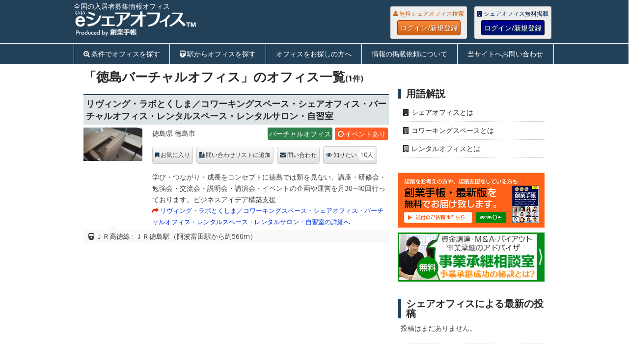

--- FILE ---
content_type: text/html; charset=UTF-8
request_url: https://eshareoffice.jp/tag/%E5%BE%B3%E5%B3%B6%E3%83%90%E3%83%BC%E3%83%81%E3%83%A3%E3%83%AB%E3%82%AA%E3%83%95%E3%82%A3%E3%82%B9
body_size: 10101
content:

<!DOCTYPE html>
<html class="no-js" lang="ja">
<head>
	<meta charset="UTF-8">
	<meta name="referrer" content="unsafe-url">
	<!-- Always force latest IE rendering engine (even in intranet) & Chrome Frame -->
	<!--[if IE ]>
	<meta http-equiv="X-UA-Compatible" content="IE=edge,chrome=1">
	<![endif]-->
	<title>全国の入居者募集情報 | オフィス | 【eシェアオフィス】</title>
	<meta name="description" content="日本全国のシェアオフィス、コワーキングの入居者募集情報">
	<!--iOS/android/handheld specific -->
<link rel="apple-touch-icon" href="https://eshareoffice.jp/wp-content/themes/eshareoffice/apple-touch-icon.png" />
<meta name="viewport" content="width=device-width, initial-scale=1, maximum-scale=1">
<meta name="apple-mobile-web-app-capable" content="yes">
<meta name="apple-mobile-web-app-status-bar-style" content="black">
		<meta name="robots" content="noindex,follow" />
		<link rel="apple-touch-icon-precomposed" href="http://eshareoffice.jp/apple-touch-icon-precomposed.png" />
	<link rel="pingback" href="https://eshareoffice.jp/xmlrpc.php" />
<meta property="og:type" content="company">
<meta property="og:image" content="https://eshareoffice.jp/wp-content/themes/eshareoffice/images/eshareoffice_ogp_image_600_315.png">

	<link rel="stylesheet" type="text/css" href="//common.bizceed.jp/css/style-e-series.css">
	<link href="//common.bizceed.jp/css/foundation.css?date=20160707" rel="stylesheet">
	<link href="//common.bizceed.jp/css/layout.css?date=20160707" rel="stylesheet">
	<link href="//common.bizceed.jp/css/object/component.css?date=20160412" rel="stylesheet">
	<link href="https://eshareoffice.jp/wp-content/themes/eshareoffice/css/lightbox.css" rel="stylesheet" />
	<!-- ドロップダウン用 -->
	<link href="//common.bizceed.jp/css/megamenu.css" rel="stylesheet">
	<script type="text/javascript">var bizceed_common_url = "//common.bizceed.jp";</script><link rel='dns-prefetch' href='//fonts.googleapis.com' />
<link rel='dns-prefetch' href='//s.w.org' />
<link rel="alternate" type="application/rss+xml" title="eシェアオフィス &raquo; フィード" href="https://eshareoffice.jp/feed" />
<link rel="alternate" type="application/rss+xml" title="eシェアオフィス &raquo; コメントフィード" href="https://eshareoffice.jp/comments/feed" />
<link rel="alternate" type="application/rss+xml" title="eシェアオフィス &raquo; 徳島バーチャルオフィス タグのフィード" href="https://eshareoffice.jp/tag/%e5%be%b3%e5%b3%b6%e3%83%90%e3%83%bc%e3%83%81%e3%83%a3%e3%83%ab%e3%82%aa%e3%83%95%e3%82%a3%e3%82%b9/feed" />
		<script type="text/javascript">
			window._wpemojiSettings = {"baseUrl":"https:\/\/s.w.org\/images\/core\/emoji\/11\/72x72\/","ext":".png","svgUrl":"https:\/\/s.w.org\/images\/core\/emoji\/11\/svg\/","svgExt":".svg","source":{"concatemoji":"https:\/\/eshareoffice.jp\/wp-includes\/js\/wp-emoji-release.min.js?ver=4.9.8"}};
			!function(a,b,c){function d(a,b){var c=String.fromCharCode;l.clearRect(0,0,k.width,k.height),l.fillText(c.apply(this,a),0,0);var d=k.toDataURL();l.clearRect(0,0,k.width,k.height),l.fillText(c.apply(this,b),0,0);var e=k.toDataURL();return d===e}function e(a){var b;if(!l||!l.fillText)return!1;switch(l.textBaseline="top",l.font="600 32px Arial",a){case"flag":return!(b=d([55356,56826,55356,56819],[55356,56826,8203,55356,56819]))&&(b=d([55356,57332,56128,56423,56128,56418,56128,56421,56128,56430,56128,56423,56128,56447],[55356,57332,8203,56128,56423,8203,56128,56418,8203,56128,56421,8203,56128,56430,8203,56128,56423,8203,56128,56447]),!b);case"emoji":return b=d([55358,56760,9792,65039],[55358,56760,8203,9792,65039]),!b}return!1}function f(a){var c=b.createElement("script");c.src=a,c.defer=c.type="text/javascript",b.getElementsByTagName("head")[0].appendChild(c)}var g,h,i,j,k=b.createElement("canvas"),l=k.getContext&&k.getContext("2d");for(j=Array("flag","emoji"),c.supports={everything:!0,everythingExceptFlag:!0},i=0;i<j.length;i++)c.supports[j[i]]=e(j[i]),c.supports.everything=c.supports.everything&&c.supports[j[i]],"flag"!==j[i]&&(c.supports.everythingExceptFlag=c.supports.everythingExceptFlag&&c.supports[j[i]]);c.supports.everythingExceptFlag=c.supports.everythingExceptFlag&&!c.supports.flag,c.DOMReady=!1,c.readyCallback=function(){c.DOMReady=!0},c.supports.everything||(h=function(){c.readyCallback()},b.addEventListener?(b.addEventListener("DOMContentLoaded",h,!1),a.addEventListener("load",h,!1)):(a.attachEvent("onload",h),b.attachEvent("onreadystatechange",function(){"complete"===b.readyState&&c.readyCallback()})),g=c.source||{},g.concatemoji?f(g.concatemoji):g.wpemoji&&g.twemoji&&(f(g.twemoji),f(g.wpemoji)))}(window,document,window._wpemojiSettings);
		</script>
		<style type="text/css">
img.wp-smiley,
img.emoji {
	display: inline !important;
	border: none !important;
	box-shadow: none !important;
	height: 1em !important;
	width: 1em !important;
	margin: 0 .07em !important;
	vertical-align: -0.1em !important;
	background: none !important;
	padding: 0 !important;
}
</style>
<link rel='stylesheet' id='stylesheet-css'  href='https://eshareoffice.jp/wp-content/themes/eshareoffice/style.css?date=20170125&#038;ver=4.9.8' type='text/css' media='all' />
<style id='stylesheet-inline-css' type='text/css'>

		body {background-color:#ffffff; }
		body {background-image: url();}
		input#author:focus, input#email:focus, input#url:focus, #commentform textarea:focus { border-color:#0537e3;}
		a:hover, .menu .current-menu-item > a, .menu .current-menu-item, .current-menu-ancestor > a.sf-with-ul, .current-menu-ancestor, footer .textwidget a, .single_post a, #commentform a, .copyrights a:hover, a, footer .widget li a:hover, .menu > li:hover > a, .single_post .post-info a, .post-info a, .readMore a, .reply a, .fn a, .carousel a:hover, .single_post .related-posts a:hover, .sidebar.c-4-12 .textwidget a, footer .textwidget a, .sidebar.c-4-12 a:hover { color:#0537e3; }
		.nav-previous a, .nav-next a, .header-button, .sub-menu, #commentform input#submit, .tagcloud a, #tabber ul.tabs li a.selected, .featured-cat, .mts-subscribe input[type='submit'], .pagination a { background-color:#0537e3; color: #fff; }
		
		
			
</style>
<link rel='stylesheet' id='GoogleFonts-css'  href='//fonts.googleapis.com/css?family=Droid+Sans%3Aregular%2Cbold&#038;v1&#038;ver=4.9.8' type='text/css' media='all' />
<link rel='stylesheet' id='GoogleFonts2-css'  href='//fonts.googleapis.com/css?family=Open+Sans%3Aregular%2Cbold&#038;v1&#038;ver=4.9.8' type='text/css' media='all' />
<link rel='stylesheet' id='responsive-css'  href='https://eshareoffice.jp/wp-content/themes/eshareoffice/css/responsive.css?ver=4.9.8' type='text/css' media='all' />
<script type='text/javascript' src='https://eshareoffice.jp/wp-includes/js/jquery/jquery.js?ver=1.12.4'></script>
<script type='text/javascript' src='https://eshareoffice.jp/wp-includes/js/jquery/jquery-migrate.min.js?ver=1.4.1'></script>
<script type='text/javascript' src='https://eshareoffice.jp/wp-content/plugins/wp-bizceed-admin-plugin//js/init_js.php?md&#038;ver=4.9.8'></script>
<script type='text/javascript' src='https://eshareoffice.jp/wp-content/themes/eshareoffice/js/modernizr.min.js?ver=4.9.8'></script>
<script type='text/javascript' src='https://eshareoffice.jp/wp-content/themes/eshareoffice/js/customscript.js?ver=4.9.8'></script>
<link rel='https://api.w.org/' href='https://eshareoffice.jp/wp-json/' />
<link rel="EditURI" type="application/rsd+xml" title="RSD" href="https://eshareoffice.jp/xmlrpc.php?rsd" />
<link rel="wlwmanifest" type="application/wlwmanifest+xml" href="https://eshareoffice.jp/wp-includes/wlwmanifest.xml" /> 
<meta name="generator" content="WordPress 4.9.8" />
<script type="text/javascript">
	window._se_plugin_version = '8.1.6';
</script>
	<link href="//common.bizceed.jp/css/object/utility.css?date=20160412" rel="stylesheet">
	<link href="//common.bizceed.jp/css/hover.css?date=20171112" rel="stylesheet">
	<link href="//common.bizceed.jp/css/responsive_share.css?date=20160412" rel="stylesheet">
	<script src="https://eshareoffice.jp/wp-content/themes/eshareoffice/js/lightbox.min.js"></script>
	<script src="https://eshareoffice.jp/wp-content/themes/eshareoffice/js/jquery.imagefit.min.js"></script>
	<!-- ドロップダウン用 -->
	<script src="//common.bizceed.jp/js/megamenu.js"></script>

	<script src="//common.bizceed.jp/js/isPc.js"></script>
	<script>var isPc = isPc();</script>

	<script>
  (function(i,s,o,g,r,a,m){i['GoogleAnalyticsObject']=r;i[r]=i[r]||function(){
  (i[r].q=i[r].q||[]).push(arguments)},i[r].l=1*new Date();a=s.createElement(o),
  m=s.getElementsByTagName(o)[0];a.async=1;a.src=g;m.parentNode.insertBefore(a,m)
  })(window,document,'script','//www.google-analytics.com/analytics.js','ga');

  ga('create', 'UA-49871471-4', 'eshareoffice.jp');
  ga('require', 'displayfeatures');
  ga('send', 'pageview');

	ga('create', 'UA-49871471-19', {'name': 'techoSeries'},'auto', {'allowLinker': true});
	ga('techoSeries.require', 'displayfeatures');
	ga('techoSeries.require', 'linker');
	ga('techoSeries.linker:autoLink', [
		'bizceed.jp',
		'sogyotecho.jp',
		'insyokuten.biz',
		'soumutecho.jp',
		'ezeirisi.jp',
		'esharoushi.com',
		'hokenkento.com',
		'egyoseishoshi.jp',
		'hpfreenavi.com',
		'stresscheckguide.jp',
		'user.bizceed.jp',
		'cloud.sogyotecho.jp'
	]);
	ga('techoSeries.send', 'pageview');
</script>
<script src="//common.bizceed.jp/js/gaEventWithCallBack.js?date=20161208"></script>

<!-- Global site tag (gtag.js) - Google Analytics -->
<script async src="https://www.googletagmanager.com/gtag/js?id=G-XKFZ3234FY"></script>
<script>
  window.dataLayer = window.dataLayer || [];
  function gtag(){dataLayer.push(arguments);}
  gtag('js', new Date());

  gtag('config', 'G-XKFZ3234FY');
	gtag('config', 'G-0WR0PFB0RW');
</script>

<!-- FontAwesomeの読み込み -->
<link href="https://eshareoffice.jp/wp-content/themes/eshareoffice/font-awesome-4.3.0/css/font-awesome.css" rel="stylesheet">

<!-- 右サイドトップスクエアバナーここから -->
<script type='text/javascript'>
  var googletag = googletag || {};
  googletag.cmd = googletag.cmd || [];
  (function() {
    var gads = document.createElement('script');
    gads.async = true;
    gads.type = 'text/javascript';
    var useSSL = 'https:' == document.location.protocol;
    gads.src = (useSSL ? 'https:' : 'http:') +
      '//www.googletagservices.com/tag/js/gpt.js';
    var node = document.getElementsByTagName('script')[0];
    node.parentNode.insertBefore(gads, node);
  })();
</script>

<script type='text/javascript'>
  googletag.cmd.push(function() {
    googletag.defineSlot('/268511156/eshareoffice_side_top_rectangle300x250', [300, 250], 'div-gpt-ad-1438926343137-0').addService(googletag.pubads());
    googletag.pubads().enableSingleRequest();
    googletag.pubads().collapseEmptyDivs();
    googletag.enableServices();
  });
</script>
<!-- 右サイドトップスクエアバナーここまで -->

<!-- 記事最下部左スクエアバナーここから -->
<script type='text/javascript'>
  googletag.cmd.push(function() {
    googletag.defineSlot('/268511156/eshareoffice_bottom_left_rectangle300x250', [300, 250], 'div-gpt-ad-1443609225712-0').addService(googletag.pubads());
    googletag.pubads().enableSingleRequest();
    googletag.pubads().collapseEmptyDivs();
    googletag.enableServices();
  });
</script>
<!-- 記事最下部左スクエアバナーここまで -->

<!-- 右サイドスモールレクタングル1ここから -->
<script type='text/javascript'>
  googletag.cmd.push(function() {
    googletag.defineSlot('/268511156/eshareoffice_side_small_rectangle1_300x100', [300, 100], 'div-gpt-ad-1447041713182-0').addService(googletag.pubads());
    googletag.pubads().enableSingleRequest();
    googletag.pubads().collapseEmptyDivs();
    googletag.enableServices();
  });
</script>
<!-- 右サイドスモールレクタングル1ここまで -->

<!-- 右サイドスモールレクタングル2ここから -->
<script type='text/javascript'>
  googletag.cmd.push(function() {
    googletag.defineSlot('/268511156/eshareoffice_side_small_rectangle2_300x100', [300, 100], 'div-gpt-ad-1449483696166-0').addService(googletag.pubads());
    googletag.pubads().enableSingleRequest();
    googletag.pubads().collapseEmptyDivs();
    googletag.enableServices();
  });
</script>
<!-- 右サイドスモールレクタングル2ここまで -->

<!-- 右サイドスモールレクタングル3ここから -->
<script type='text/javascript'>
  googletag.cmd.push(function() {
    googletag.defineSlot('/268511156/eshareoffice_side_small_rectangle3_300x100', [300, 100], 'div-gpt-ad-1469093710592-0').addService(googletag.pubads());
    googletag.pubads().enableSingleRequest();
    googletag.pubads().collapseEmptyDivs();
    googletag.enableServices();
  });
</script>
<!-- 右サイドスモールレクタングル3ここまで -->

<!-- 右サイドスモールレクタングル4ここから -->
<script>
  googletag.cmd.push(function() {
    googletag.defineSlot('/268511156/eshareoffice_side_small_rectangle4_300x100', [300, 100], 'div-gpt-ad-1490591158781-0').addService(googletag.pubads());
    googletag.pubads().enableSingleRequest();
    googletag.pubads().collapseEmptyDivs();
    googletag.enableServices();
  });
</script>
<!-- 右サイドスモールレクタングル4ここまで -->

<!-- トップフルバナーここから -->
<script type='text/javascript'>
  googletag.cmd.push(function() {
    googletag.defineSlot('/268511156/eshareoffice_top_full_banner468x60', [468, 60], 'div-gpt-ad-1465279937652-0').addService(googletag.pubads());
    googletag.pubads().enableSingleRequest();
    googletag.pubads().collapseEmptyDivs();
    googletag.enableServices();
  });
</script>
<!-- トップフルバナーここまで -->

<!-- スマホ用320x50ここから -->
<script type='text/javascript'>
  googletag.cmd.push(function() {
    googletag.defineSlot('/268511156/eshareoffice_sp_top', [320, 50], 'div-gpt-ad-1466503447798-0').addService(googletag.pubads());
    googletag.pubads().enableSingleRequest();
    googletag.enableServices();
  });
</script>
<!-- スマホ用320x50ここまで -->

</head>
<body id ="blog" class="archive tag tag-216 main">
<div id="fb-root"></div>
<header class="main-header">
	<div class="header_wrap clearfix">
		<div id="header">
			<div id="logo" class="image-logo">
				<div class="description1"><strong>全国の入居者募集情報オフィス</strong></div>
				<a href="https://eshareoffice.jp"><img src="https://eshareoffice.jp/wp-content/themes/eshareoffice/images/eshareoffice-logo-p.png" alt="eシェアオフィス"></a>
			</div>

			<div class="biz-member" style="display:none;">
				<div class="sidebar-member-menu">
					<h3 class="p-member_navi_title">創業手帳会員専用メニュー</h3>
					<ul class="p-member_navi_list">
					<li class="home_icon icons"><a href="http://user.bizceed.jp/member/">マイページ</a></li>
					<li class="favorite_icon icons"><a href="/client/clip">お気に入り</a></li>
					<li class="contact_icon icons"><a href="/client/info_request">問い合わせ</a></li>
					<li class="logout_icon icons"><a href="#" title="Bizceedログイン/ログアウト">
					<div class="login-button">ログイン/新規登録</div></a></li>
					</ul>
				</div>
			</div>

			<div class="header-fix">
				<div class="header-login">
					<div class="biz-guest" style="display:none;">
						<div class="members_wrap members_wrap__user">
						  <p class="login-description">無料シェアオフィス検索</p>
						  <a href="#" title="Bizceedログイン/ログアウト" class="basic_btn basic_btn__user">ログイン/新規登録</a>
						</div>
					</div>
					<div class="biz-guest" style="display:none;">
						<div class="members_wrap members_wrap__member">
					    <p class="login-description">シェアオフィス無料掲載</p>
					    <a href="#" title="Bizceedログイン/ログアウト" class="basic_btn basic_btn__member">ログイン/新規登録</a>
					  </div>
				  </div>
				</div>
			</div>

		</div>
	</div>

		<!-- メニューここから -->
		<script type="text/javascript">
$(function(){
	var gNavListInfo = {
		'list_sharp_todofuken' : '/#todofuken',
		'list_sharp_station_search' : '/#station_search',
		'list_for-search' : '/for-search',
		'list_registration' : '/registration',
		'list_inquiry' : '/inquiry'
	};
	var currentUri = '/tag/%E5%BE%B3%E5%B3%B6%E3%83%90%E3%83%BC%E3%83%81%E3%83%A3%E3%83%AB%E3%82%AA%E3%83%95%E3%82%A3%E3%82%B9';

	var className = 'g_navi__current';
	addGNavCurrentClass(className, currentUri, gNavListInfo);/* in megamenu.js */
});
</script>

<div class="g_navi_wrap">
	<div class="menu-container">
	    <div class="menu">
	        <ul>
	        		<li class="searchform_mobile">
	        				<form method="get" id="searchform2" class="search-form" action="/">
	        					<fieldset>
	        						<input type="text" name="s" id="s2" value="検索ワードを入れてください" onblur="if(this.value=='検索ワードを入れてください'){this.value='';}" onfocus="if (this.value == '検索ワードを入れてください') {this.value = '';}"><input id="search-image" class="sbutton" type="submit" style="border:0; vertical-align: top;" value="Search">
	        					</fieldset>
	        				</form>
	        		</li>
	            <li id="list_sharp_todofuken"><a href="/#todofuken" class="c-search_plus_icon">条件でオフィスを探す</a></li>
	            <li id="list_sharp_station_search"><a href="/#station_search" class="c-train_icon">駅からオフィスを探す</a></li>
	            <li id="list_for-search"><a href="/for-search">オフィスをお探しの方へ</a></li>
	            <li id="list_registration"><a href="/registration">情報の掲載依頼について</a></li>
	            <li id="list_inquiry"><a href="/inquiry">当サイトへお問い合わせ</a></li>
	        </ul>
	    </div>
	</div>
</div>
<!-- メニューここまで -->

	</header>

	
	<div class="main-container">
<div id="page" class="home-page">
	<div class="content">
		<div class="article">
			<h1 class="postsby">
				 
					<span>「徳島バーチャルオフィス」のオフィス一覧<span class="featured_no">(1件)</span></span>
							</h1>
														<article class="pexcerpt post excerpt ">
					<h2 class="p-entry_title">
						<a href="https://eshareoffice.jp/605" title="リヴィング・ラボとくしま／コワーキングスペース・シェアオフィス・バーチャルオフィス・レンタルスペース・レンタルサロン・自習室" rel="bookmark">リヴィング・ラボとくしま／コワーキングスペース・シェアオフィス・バーチャルオフィス・レンタルスペース・レンタルサロン・自習室</a>
											</h2>
					<div class="thumbnail-area">
						<div class="featured-thumbnail">
							<a href="https://eshareoffice.jp/605" title="リヴィング・ラボとくしま／コワーキングスペース・シェアオフィス・バーチャルオフィス・レンタルスペース・レンタルサロン・自習室" rel="nofollow" id="featured-thumbnail" class="clearfix">
															<img src="//user.sogyotecho.jp/files/photo/16008275730312.jpg">
															</a>
						</div>
					</div>
					<div class="description-area">
						<header>						
							<div class="list-address">
								徳島県 徳島市																	<a href="https://eshareoffice.jp/605#event" class="event_alert">イベントあり</a>
																<a href="/type/virtual" class="mark mark__virtual" /">バーチャルオフィス</a>							</div>
						</header>
						<div class="post-content image-caption-format-1">
							<div class="bizceed_page" id="bizceed_page_25518">
																<div class="bizceed_manual_regist" id="bizceed_manual_regist_25518"></div>

								<p>
									学び・つながり・成長をコンセプトに徳島では類を見ない、講座・研修会・勉強会・交流会・説明会・講演会・イベントの企画や運営を月30~40回行っております。ビジネスアイデア構築支援									<span class="readMore"><a href="https://eshareoffice.jp/605" title="リヴィング・ラボとくしま／コワーキングスペース・シェアオフィス・バーチャルオフィス・レンタルスペース・レンタルサロン・自習室" rel="nofollow">リヴィング・ラボとくしま／コワーキングスペース・シェアオフィス・バーチャルオフィス・レンタルスペース・レンタルサロン・自習室の詳細へ</a></span>
								</p>
							</div>
						</div>						
					</div>

										<div class="tag_area">
						<ul class="profile-list">
							<li class="c-train_icon">ＪＲ高徳線 : ＪＲ徳島駅（阿波富田駅から約560m）</li>
						</ul>
					</div>
					
				</article>
				
			<!--Start Pagination-->
							           
						<!--End Pagination-->			
		</div>
		
<aside class="sidebar sidebar2">
	<div id="sidebars">
			<div class="sidebar_list">

				<div class="widget">
					<div class="side-top-banner300x100">
						<!-- /268511156/eshareoffice_side_small_rectangle1_300x100 -->
						<div id='div-gpt-ad-1447041713182-0' style='height:100px; width:300px;'>
						<script type='text/javascript'>
						googletag.cmd.push(function() { googletag.display('div-gpt-ad-1447041713182-0'); });
						</script>
						</div>
					</div>

					<div class="side-top-banner300x100">
						<!-- /268511156/eshareoffice_side_small_rectangle2_300x100 -->
						<div id='div-gpt-ad-1449483696166-0' style='height:100px; width:300px;'>
						<script type='text/javascript'>
						googletag.cmd.push(function() { googletag.display('div-gpt-ad-1449483696166-0'); });
						</script>
						</div>
					</div>

					<div class="side-top-banner300x100">
						<!-- /268511156/eshareoffice_side_small_rectangle3_300x100 -->
						<div id='div-gpt-ad-1469093710592-0' style='height:100px; width:300px;'>
						<script type='text/javascript'>
						googletag.cmd.push(function() { googletag.display('div-gpt-ad-1469093710592-0'); });
						</script>
						</div>
					</div>

					<div class="side-top-banner300x100">
						<!-- /268511156/eshareoffice_side_small_rectangle4_300x100 -->
						<div id='div-gpt-ad-1490591158781-0' style='height:100px; width:300px;'>
						<script>
						googletag.cmd.push(function() { googletag.display('div-gpt-ad-1490591158781-0'); });
						</script>
						</div>
					</div>

				</div>

				<li id="text-4" class="widget widget-sidebar widget_text"><h3>用語解説</h3>			<div class="textwidget"><ul>
	<li>
		<a href="https://eshareoffice.jp/%E3%82%B7%E3%82%A7%E3%82%A2%E3%82%AA%E3%83%95%E3%82%A3%E3%82%B9%E3%81%A8%E3%81%AF">シェアオフィスとは</a>
	</li>
	<li>
		<a href="https://eshareoffice.jp/%E3%82%B3%E3%83%AF%E3%83%BC%E3%82%AD%E3%83%B3%E3%82%B0%E3%82%B9%E3%83%9A%E3%83%BC%E3%82%B9%E3%81%A8%E3%81%AF">コワーキングスペースとは</a>
	</li>
	<li>
		<a href="https://eshareoffice.jp/%E3%83%AC%E3%83%B3%E3%82%BF%E3%83%AB%E3%82%AA%E3%83%95%E3%82%A3%E3%82%B9%E3%81%A8%E3%81%AF">レンタルオフィスとは</a>
	</li>
</ul></div>
		</li>
				<div class="tc mb30">
					<div class="mb5">
						<a href="https://sogyotecho.jp/sogyotecho_inquiry/" target="_blank">
						<img src="https://sogyotecho.jp/wp-content/themes/techo-web/images/sogyotecho-get-banner.png">
						</a>
					</div>
					<div>
						<a href="javascript:void(0);" onClick="gaEventWithCallBack('http://sogyotecho.jp/consulting_manda/', 'side_300x100_01', 'click', 'side_300x100_01--consulting', true);">
						<img src="https://eshareoffice.jp/wp-content/themes/eshareoffice/images/banner/consulting_manda_300x100.png">
						</a>
					</div>
				</div>

				<div id="sidebar-meta" class="widget">
					<h3>シェアオフィスによる最新の投稿</h3>
					<ul class="kiji mb10">
												<li><p>投稿はまだありません。</p></li>
											</ul>
				</div>

				<div id="sidebar-meta" class="widget">
					<h3>新着記事</h3>
					<ul class="kiji mb10">
					    					        <li><a href="https://eshareoffice.jp/news/mitaka-soho">老舗SOHOオフィス「三鷹市SOHOパイロットオフィス」は、創業者同士の「つながり」ができる場所。 まちづくり三鷹 富樫 孝之氏インタビュー</a></li>
					    					        <li><a href="https://eshareoffice.jp/news/burex-five-interview">「五感を潤す」革新的なレンタルオフィス「BUREX FIVE」　(ビュレックスファイブ)はどうやって生まれたのか？</a></li>
					    					        <li><a href="https://eshareoffice.jp/news/nagayahonmachihirose">長屋スピリットでつながる多世代型シェアオフィス「NAGAYA本町」仕掛人 広瀬氏単独インタビュー</a></li>
					    					        <li><a href="https://eshareoffice.jp/news/bizsmart-kandatomiyama">創業期におすすめのシェアオフィス「BIZ SMART 神田富山町」とは？</a></li>
					    					        <li><a href="https://eshareoffice.jp/news/bizsmart-kanda">住まいのプロが手掛ける快適シェアオフィス「ビズスマート神田」に行ってみた</a></li>
					    					    					</ul>
					<a href="/news" class="basic_btn basic_btn__sidebar">すべての記事を見る</a>
			  	</div>



								<div id="sidebar-meta" class="widget">
					<h3>最新の入居者募集情報</h3>
					<ul class="kiji mb10">
					    					        <li><a href="https://eshareoffice.jp/pick_news/20190930yamanashi-incubation">山梨県産業技術センター「インキュベーションルーム」</a></li>
					    					        <li><a href="https://eshareoffice.jp/pick_news/20190920incubate">福岡県中小企業振興センター「インキュベート施設」</a></li>
					    					        <li><a href="https://eshareoffice.jp/pick_news/20190919shirahigerd">「白鬚西Ｒ＆Ｄセンター」</a></li>
					    					        <li><a href="https://eshareoffice.jp/pick_news/20190909chiba-innovation">「千葉大亥鼻イノベーションプラザ」</a></li>
					    					        <li><a href="https://eshareoffice.jp/pick_news/20190909gunma-tech">「群馬産業技術センター開放研究室」</a></li>
					    					    					</ul>
					<a href="https://eshareoffice.jp/pick_news" class="basic_btn basic_btn__sidebar">すべての入居者募集情報</a>
			  </div>
			  
				<div id="sidebar-meta" class="widget">
					<div class="side-top-banner300x100">
						<a href="https://www.facebook.com/sogyotecho" target="_blank"><img src="/wp-content/themes/eshareoffice/images/sogyotecho-fb-button.gif"></a>
					</div>
				</div>

				<div id="sidebar-meta" class="widget">
					<a class="twitter-timeline" href="https://twitter.com/sogyotecho" data-widget-id="469655903218593792">@sogyotecho からのツイート</a>
				</div>

				<div id="sidebar-meta" class="banner_list">
					<h3>専門家相談サービス</h3>
					<ul>
						<li>
							<a href="http://cloud.sogyotecho.jp/" alt="みんなの創業手帳" title="みんなの創業手帳" target="_blank">
								創業者のコミュニティ・プラットフォーム
								<img src="//common.bizceed.jp/images/banner/cloud_300x100.png">
							</a>
						</li>
					</ul>
				</div>
			</div>

	</div><!--sidebars-->
</aside>
		<div class="p-area_top_text__wrap">
	<p class="p-area_top_text">
		<strong>「徳島バーチャルオフィス」のオフィス</strong>が1件見つかりました。 
				このページには「リヴィング・ラボとくしま／コワーキングスペース・シェアオフィス・バーチャルオフィス・レンタルスペース・レンタルサロン・自習室」などの情報が掲載されています。	詳細な情報ページでは、シェアオフィス/コワーキングがある住所やホームページURLや電話番号を確認することができます。 
	「徳島バーチャルオフィス」のオフィスを初めてお探しの方にとって、大変役立つ内容となっています。まずは、気になるシェアオフィス/コワーキング/レンタルオフィスの情報を確認してみてください。シェアオフィス/コワーキング/レンタルオフィスでお困りの方は、お気軽にeシェアオフィスまでご連絡ください。eシェアオフィスでは、シェアオフィス/コワーキング/レンタルオフィスの情報だけでなく、入居者募集情報、ピックアップニュース、検索機能などお役立ちコンテンツも提供しています。そちらも併せてご覧ください。
		</p>
</div>		</div><!--.content-->
	</div><!--#page-->

</div><!--.main-container-->

<footer>
	</footer><!--footer-->
<div class="copyrights">
	<aside class="footer_tag_for_pc">
		<div class="footer_tag_area footer_tag_area--large">
			<h4 class="sub_title">eシェアオフィスについて</h4>
			<ul class="footer_tag_list_pc">
				<li><a href="/for-search" rel="nofollow">オフィスをお探しの方へ</a></li>
				<li><a href="/about">eシェアオフィスとは？</a></li>
				<li><a href="/registration">情報の掲載依頼について</a></li>
				<li><a href="/#todofuken">シェアオフィス/コワーキングを探す</a></li>
				<li><a href="/#station_search">駅からオフィスを探す</a></li>
			</ul>
			<select class="footer_tag_list_sp" onchange="location.href = this.options[selectedIndex].value">
				<option value="">選択してください</option>
				<option value="/for-search">オフィスをお探しの方へ</option>
				<option value="/about">eシェアオフィスとは？</option>
				<option value="/registration">情報の掲載依頼について</option>
				<option value="/#todofuken">情報の掲載依頼について</option>
				<option value="/registration">シェアオフィス/コワーキングを探す</option>
				<option value="/#station_search">駅からオフィスを探す</option>
			</select>
		</div>
		<div class="footer_tag_area">
			<h4 class="sub_title c-search_plus_icon">ご利用可能人数から探す</h4>
			<ul class="footer_tag_list_pc">
				<li><a href="/?capacity=5人未満">5人未満</a></li>
				<li><a href="/?capacity=5人～10人未満">5人～10人未満</a></li>
				<li><a href="/?capacity=10人～15人未満">10人～15人未満</a></li>
				<li><a href="/?capacity=15人～">15人～</a></li>
			</ul>
			<select class="footer_tag_list_sp" onchange="location.href = this.options[selectedIndex].value">
				<option value="">選択してください</option>
				<option value="/?capacity=5人未満">5人未満</option>
				<option value="/?capacity=5人～10人未満">5人～10人未満</option>
				<option value="/?capacity=10人～15人未満">10人～15人未満</option>
				<option value="/?capacity=15人～">15人～</option>
			</select>
		</div>
		<div class="footer_tag_area">
			<h4 class="sub_title c-search_plus_icon">賃貸面積から探す</h4>
			<ul class="footer_tag_list_pc">
				<li><a href="/?area=10㎡未満">10㎡未満</a></li>
				<li><a href="/?area=10㎡～20㎡未満">10㎡～20㎡未満</a></li>
				<li><a href="/?area=20㎡～30㎡未満">20㎡～30㎡未満</a></li>
				<li><a href="/?area=30㎡～50㎡未満">30㎡～50㎡未満</a></li>
				<li><a href="/?area=50㎡～">50㎡～</a></li>
			</ul>
			<select class="footer_tag_list_sp" onchange="location.href = this.options[selectedIndex].value">
				<option value="">選択してください</option>
				<option value="/?area=10㎡未満">10㎡未満</option>
				<option value="/?area=10㎡～20㎡未満">10㎡～20㎡未満</option>
				<option value="/?area=20㎡～30㎡未満">20㎡～30㎡未満</option>
				<option value="/?area=30㎡～50㎡未満">30㎡～50㎡未満</option>
				<option value="/?area=50㎡～">50㎡～</option>
			</select>
		</div>
		<div class="footer_tag_area">
			<h4 class="sub_title c-search_plus_icon">月額価格帯から探す</h4>
			<ul class="footer_tag_list_pc">
				<li><a href="/?priceRange=10万円未満">10万円未満</a></li>
				<li><a href="/?priceRange=10万円～20万円未満">10万円～20万円未満</a></li>
				<li><a href="/?priceRange=20万円～30万円未満">20万円～30万円未満</a></li>
				<li><a href="/?priceRange=30万円～50万円未満">30万円～50万円未満</a></li>
				<li><a href="/?priceRange=50万円〜">50万円〜</a></li>
			</ul>
			<select class="footer_tag_list_sp" onchange="location.href = this.options[selectedIndex].value">
				<option value="">選択してください</option>
				<option value="/?priceRange=10万円未満">10万円未満</option>
				<option value="/?priceRange=10万円～20万円未満">10万円～20万円未満</option>
				<option value="/?priceRange=20万円～30万円未満">20万円～30万円未満</option>
				<option value="/?priceRange=30万円～50万円未満">30万円～50万円未満</option>
				<option value="/?priceRange=50万円〜">50万円〜</option>
			</select>
		</div>

	</aside>
</div>
<div class="c-footer_credit">
	Copyright &copy; 2017 <a href="http://sogyotecho.jp/" target="_blank">創業手帳 株式会社</a>
	<div class="fr">
		<ul class="">
			<li class="ib"><a href="/privacy_policy">プライバシーポリシー</a></li>
			<li class="ib"><a href="/site-policy">サイト利用にあたって</a></li>
		</ul>
	</div>
</div>
<script type='text/javascript' src='https://eshareoffice.jp/wp-includes/js/wp-embed.min.js?ver=4.9.8'></script>

<script type="text/javascript" src="https://b.hatena.ne.jp/js/bookmark_button.js" charset="utf-8" async="async"></script>
<script>!function(d,s,id){var js,fjs=d.getElementsByTagName(s)[0],p=/^http:/.test(d.location)?'http':'https';if(!d.getElementById(id)){js=d.createElement(s);js.id=id;js.src=p+'://platform.twitter.com/widgets.js';fjs.parentNode.insertBefore(js,fjs);}}(document, 'script', 'twitter-wjs');</script>
<script type="text/javascript">
  window.___gcfg = {lang: 'ja'};

  (function() {
    var po = document.createElement('script'); po.type = 'text/javascript'; po.async = true;
    po.src = 'https://apis.google.com/js/platform.js';
    var s = document.getElementsByTagName('script')[0]; s.parentNode.insertBefore(po, s);
  })();
</script>
<script>(function(d, s, id) {
  var js, fjs = d.getElementsByTagName(s)[0];
  if (d.getElementById(id)) return;
  js = d.createElement(s); js.id = id;
  js.src = "//connect.facebook.net/ja_JP/sdk.js#xfbml=1&appId=248045338731797&version=v2.0";
  fjs.parentNode.insertBefore(js, fjs);
}(document, 'script', 'facebook-jssdk'));</script>
</body>
</html>


--- FILE ---
content_type: text/html; charset=UTF-8
request_url: https://eshareoffice.jp/wp-content/plugins/wp-bizceed-admin-plugin//js/init_js.php?md&ver=4.9.8
body_size: 3792
content:

if(!("console" in window)){
  window.console = {};
  window.console.log = function(str){
    return str;
  };
}

//お気に入りクリップ追加ボタンクリック
//複数テンプレートから呼び出されるのでinit_jsにて記述
biz_create_pageclip=function(page_no){
  if(page_no==null){
  }else{
    jQuery.ajax({
        type: "POST",
        async: true,    // 非同期
        url: "https://user.sogyotecho.jp/api/page_clip_create",
        data: "md=json_output&page_no="+page_no,
        dataType: "jsonp",
        success: function(result){
          if(result['result']){
            alert("お気に入りに追加しました");
          }else{
            if(result['result_status']=='no_regist_user'){
              //alert(""お気に入りに登録するにはログインして下さい"");
              //location.href="/biz_login";
              if(window.confirm('"お気に入りに登録するにはログインして下さい"')){
            		location.href = "http://user.sogyotecho.jp/login/";
            	}
            }else if(result['msg']!=null){
              alert(result['msg']);
              //if(window.confirm(result['msg'])){
            	//	location.href = "http://user.sogyotecho.jp/login/";
            	//}
            }
          }
        },
        error: function(){
          alert("エラーが発生しました。後ほどお試し下さい");
        }
    });

  }
}

//問い合わせリスト追加ボタンクリック
biz_append_inforequest=function(page_no,type){
  if(page_no==null){
  }else{
    jQuery.ajax({
        type: "POST",
        async: true,    // 非同期
        url: "https://user.sogyotecho.jp/api/append_info_request",
        data: "md=json_output&page_no="+page_no,
        dataType: "jsonp",
        success: function(result){
          //既に入っていてもリダイレクト
          if(type=="direct"){
            location.href="/client/info_request";
            return;
          }
          if(result['result']){
            if(type=="direct"){
              location.href="/client/info_request";
            }else{
              alert("問い合わせリストに追加しました");
            }
          }else{
            if(result['result_status']=='no_regist_user'){
              //alert("お気に入りに登録するにはログインして下さい");
              //if(window.confirm('To add Request List, please login first.')){
            	//	location.href = "http://user.sogyotecho.jp/login/";
            	//}
            }else if(result['msg']!=null){
              alert(result['msg']);
              //if(window.confirm(result['msg'])){
            		//location.href = "http://user.sogyotecho.jp/login/";
              //  location.href="/client/info_request";
            	//}
            }
          }
        },
        error: function(){
          alert("エラーが発生しました。後ほどお試し下さい");
        }
    });

  }
}

//知りたいボタン
biz_create_interest=function(page_no,mode){
  //alert("inter"+page_no+mode);
  if(page_no==null){
  }else{
    if(mode=="check"){
      //知りたいチェック
      jQuery.ajax({
          type: "POST",
          async: true,    // 非同期
          url: "https://user.sogyotecho.jp/api/interest_create",
          data: "md=json_output&page_no="+page_no+"&type=check",
          dataType: "jsonp",
          success: function(result){
            bizceed_interest_count_str="";
            if(result['bizceed_interest_count']!=null){
              bizceed_interest_count_str="<span>"+result['bizceed_interest_count']+"人</span>";
            }

            if(result['result_status']=='exists'){
              jQuery(".biz_interest_"+page_no).addClass("basic_btn--selected");
              jQuery(".biz_interest_"+page_no).html("知りたい"+bizceed_interest_count_str);
            }else{
              jQuery(".biz_interest_"+page_no).html("知りたい"+bizceed_interest_count_str);
            }
          },
          error: function(){
            //alert("エラーが発生しました。後ほどお試し下さい");
          }
      });
      
    }else{
      //知りたいボタンクリック
      jQuery.ajax({
          type: "POST",
          async: true,    // 非同期
          url: "https://user.sogyotecho.jp/api/interest_create",
          data: "md=json_output&page_no="+page_no,
          dataType: "jsonp",
          success: function(result){
            bizceed_interest_count_str="";
            if(result['bizceed_interest_count']!=null){
              bizceed_interest_count_str="<span>"+result['bizceed_interest_count']+"人</span>";
            }

            if(result['result']){
              if(result['result_status']=='create'){
                jQuery(".biz_interest_"+page_no).addClass("basic_btn--selected");
                jQuery(".biz_interest_"+page_no).html("知りたい"+bizceed_interest_count_str);
              }else if(result['result_status']=='delete'){
                jQuery(".biz_interest_"+page_no).removeClass("basic_btn--selected");
                jQuery(".biz_interest_"+page_no).html("知りたい"+bizceed_interest_count_str);
              }
            }else{
              if(result['result_status']=='no_regist_user'){
                alert("お気に入りに登録するにはログインして下さい");
                //location.href="/biz_login";
              }else if(result['msg']!=null){
                alert(result['msg']);
              }
            }
          },
          error: function(){
            //alert("エラーが発生しました。後ほどお試し下さい");
          }
      });
    }
  }
}



//スレッド作成ボタンクリック時処理
//テンプレートから呼び出し
biz_create_thread=function(){
  jQuery('span#biz_name_error').html("");
  jQuery('span#biz_title_error').html("");
  jQuery('span#biz_description_error').html("");
  
  biz_name=jQuery('input[name=\'biz_name\']').val();
  biz_title=jQuery('input[name=\'biz_title\']').val();
  biz_description=jQuery('textarea[name=\'biz_description\']').val();
  
  if(biz_name==null||biz_name==""){
    jQuery('span#biz_name_error').html("名前が入力されていません");
  }else if(biz_title==null||biz_title==''){
    jQuery('span#biz_title_error').html("スレッドタイトルが入力されていません");
  }else if(biz_description==null||biz_description==''){
    jQuery('span#biz_description_error').html("スレッド内容が入力されていません");
  }else{
    //共に入力されていたのでAJAXで認証
    jQuery.ajax({
        type: "GET",
        async: true,    // 非同期
        url: "https://user.sogyotecho.jp/api/create_thread",
        data: "md=json_output&name="+biz_name+"&title="+biz_title+"&description="+biz_description,
        dataType: "jsonp",
        success: function(result){
          if(result['result']){
            jQuery('span#biz_form_success').html("スレッドを作成しました");
            jQuery('input[name=\'biz_name\']').val("");
            jQuery('input[name=\'biz_title\']').val("");
            jQuery('textarea[name=\'biz_description\']').val("");
            location.href="/bbs/";

          }else{
            if(result['msg']!=null){
              msg_str=result['msg'].join("<br />");
              jQuery('span#biz_form_error').html(msg_str);
            }
          }
        },
        error: function(){
          jQuery('span#biz_form_error').html("エラーが発生しました。後ほどお試し下さい");
        }
    });

  }
}

//ログインボタンクリック時処理
//テンプレートから呼び出し
biz_login_submit=function(){
  jQuery('span#biz_user_id_error').html("");
  jQuery('span#biz_password_error').html("");
  jQuery('span#biz_form_error').html("");
  
  biz_user_id=jQuery('input[name=\'biz_user_id\']').val();
  biz_password=jQuery('input[name=\'biz_password\']').val();
  if(biz_user_id==null||biz_user_id==""){
    jQuery('span#biz_user_id_error').html("メールアドレスが入力されていません");
  }else if(biz_password==null||biz_password==''){
    jQuery('span#biz_password_error').html("パスワードが入力されていません");
  }else{
    //共に入力されていたのでAJAXで認証
    jQuery.ajax({
        type: "GET",
        async: true,    // 非同期
        url: "https://user.sogyotecho.jp/login",
        data: "md=json_output&mailaddress="+biz_user_id+"&password="+biz_password,
        dataType: "jsonp",
        success: function(result){
          if(result['result']){
            alert("ログインしました");
            location.href="/";
          }else{
            if(result['msg']!=null){
              jQuery('span#biz_form_error').html(result['msg']);
            }
          }
        },
        error: function(){
          jQuery('span#biz_form_error').html("エラーが発生しました。後ほどお試し下さい");
        }
    });

  }
}

//ログインチェック成功
chg_ok=function(result){
  //140723追加
  jQuery('.biz-guest').hide();
  jQuery('.biz-member').show();
  
  jQuery('.biz-area').show();
  
  jQuery('a[title=\'Bizceedログイン/ログアウト\']').text("ログアウト");
  jQuery('a.bizceed_login_btn').text("ログアウト");
  jQuery('a.bizceed_login_btn').addClass("biz_login_ok");
  jQuery('a[title=\'Bizceedログイン/ログアウト\']').attr("onclick","location.href='/biz_login?md=logout'");
  jQuery('a.bizceed_login_btn').attr("onclick","location.href='/biz_login?md=logout'");

  jQuery('a[title=\'業者一覧\']').show();
  jQuery('a.bizceed_client_btn').show();
  jQuery('a[title=\'業者一覧\']').attr("onclick","location.href='/client/'");
  jQuery('a.bizceed_client_btn').attr("onclick","location.href='/client/'");

  jQuery('a[title=\'掲示板一覧\']').show();
  jQuery('a.bizceed_bbs_btn').show();
  jQuery('a[title=\'掲示板一覧\']').attr("onclick","location.href='/bbs/'");
  jQuery('a.bizceed_bbs_btn').attr("onclick","location.href='/bbs/'");

  //150521ボタン追加
  jQuery('a.bizceed_client_clip_btn').show();
  jQuery('a.bizceed_client_clip_btn').attr("onclick","location.href='/client/clip'");
  jQuery('a.bizceed_client_info_request_btn').show();
  jQuery('a.bizceed_client_info_request_btn').attr("onclick","location.href='/client/info_request'");


  jQuery('a[title=\'Bizceed管理画面へ\']').show();
  jQuery('a.bizceed_admin_btn').show();
  jQuery('a[title=\'Bizceed管理画面へ\']').attr("href","http://user.sogyotecho.jp/");
  jQuery('a.bizceed_admin_btn').attr("href","http://user.sogyotecho.jp/");
  jQuery('a[title=\'Bizceed管理画面へ\']').attr("target","_blank");
  jQuery('a.bizceed_admin_btn').attr("target","_blank");


  
  jQuery('a[title=\'Bizceedログイン/ログアウト\']').parent("li").show();
  jQuery('a.bizceed_login_btn').parent("li").show();

  jQuery('a[title=\'業者一覧\']').parent("li").show();
  jQuery('a.bizceed_client_btn').parent("li").show();
  
  //ログイン時のみ表示
  jQuery('a[title=\'Bizceed管理画面へ\']').parent("li").show();
  jQuery('a.bizceed_admin_btn').parent("li").show();
    
  //各種ページ
  if(result['lun']!=null){
    var lun=result['lun'];
    //alert(lun);
    //掲示板スレッド
    //掲示板コメント
    //業者コメント
    
    //名前入力を初期入力
    //スレッド作成時名前//掲示板名前//業者名前
    if(result['name']!=null){
      jQuery('input.bizceed_name_input').val(result['name']);
    }
    
    //signupボックスあれば非表示
    jQuery('div#signup_box').html("");
    
    //コメント削除用
    var comment_ed_list=jQuery('div.comment_ed_'+result['lun']);
    //alert(comment_ed_list);
    comment_ed_list.each(function(){  
      //繰り返し処理  
      var page_comment_no=jQuery(this)[0].id;
      page_comment_no=page_comment_no.replace('comment_ed_'+result['lun']+"_","");
      //alert(page_comment_no);
      if(page_comment_no!=''){
        var btnhtml='<small><a href="javascript:void(0)" onclick="biz_del_comment('+page_comment_no+')">[削除]</a></small>';
        jQuery('#comment_ed_'+result['lun']+"_"+page_comment_no).html(btnhtml);
      }
    });
  }
}
// window open 汎用
function open_win($window_name, $url, $width, $height, $options) {
	if (!$window_name) return;
	if (!$url) return ;
	if ($width)  $width  = 'width='+ $width +',';
	if ($height) $height = 'height='+ $height +',';
	if (!$options) $options = "resizable=yes,toolbar=no,scrollbars=yes,";

	$new_win = window.open($url, $window_name , $width+ $height + $options);
	if ($new_win) {
		$new_win.focus();
	}
}
//ログインチェックNG
chg_ng=function(){
  //140723追加
  jQuery('.biz-guest').show();
  jQuery('.biz-member').hide();

  jQuery('.biz-area').show();

  jQuery('a[title=\'Bizceedログイン/ログアウト\']').show();
  jQuery('a.bizceed_login_btn').show();
  jQuery('a.bizceed_login_btn').removeClass("biz_login_ok");
  jQuery('a[title=\'Bizceedログイン/ログアウト\']').attr("onclick","location.href='http://user.sogyotecho.jp/login/?type=redirect'");
  jQuery('a[class=\'bizceed_login_btn\']').attr("onclick","location.href='http://user.sogyotecho.jp/login/?type=redirect'");
  
  jQuery('a[title=\'業者一覧\']').hide();
  jQuery('a.bizceed_client_btn').hide();
  jQuery('a[title=\'業者一覧\']').attr("onclick","location.href='/client/'");
  jQuery('a[class=\'bizceed_client_btn\']').attr("onclick","location.href='/client/'");

  jQuery('a[title=\'掲示板一覧\']').hide();
  jQuery('a.bizceed_bbs_btn').hide();
  jQuery('a[title=\'掲示板一覧\']').attr("onclick","location.href='/bbs/'");
  jQuery('a[class=\'bizceed_bbs_btn\']').attr("onclick","location.href='/bbs/'");

  //150521ボタン追加
  jQuery('a.bizceed_client_clip_btn').hide();
  jQuery('a.bizceed_client_clip_btn').attr("onclick","location.href='/client/clip'");
  jQuery('a.bizceed_client_info_request_btn').hide();
  jQuery('a.bizceed_client_info_request_btn').attr("onclick","location.href='/client/info_request'");


  jQuery('a[title=\'Bizceed管理画面へ\']').hide();
  jQuery('a.bizceed_admin_btn').hide();
  jQuery('a[title=\'Bizceed管理画面へ\']').attr("href","http://user.sogyotecho.jp/");
  jQuery('a[class=\'bizceed_admin_btn\']').attr("href","http://user.sogyotecho.jp/");
  jQuery('a[title=\'Bizceed管理画面へ\']').attr("target","_blank");
  jQuery('a[class=\'bizceed_admin_btn\']').attr("target","_blank");
  

  jQuery('a[title=\'Bizceedログイン/ログアウト\']').parent("li").show();
  jQuery('a[class=\'bizceed_login_btn\']').parent("li").show();
  
  //ログイン時のみ表示
  jQuery('a[title=\'Bizceed管理画面へ\']').parent("li").hide();
}
check_bizceed_login=function(){
  //apiでログイン情報チェック
  jQuery.ajax({
      type: "GET",
      async: true,    // 非同期
      url: "https://user.sogyotecho.jp/api/login_check",
      data: "md=",
      dataType: "jsonp",
      success: function(result){
        if(result['result']){
          chg_ok(result);
        }else{
          //もしログアウト成功ならリダイレクト
          if(result['status']=='logout'){
            location.href="/";
          }else{
            //alert("ng");
            chg_ng();
          }
        }
      },
      error: function(){
        //alert("ng2");
        chg_ng();
      }
  });
  //console.log("loginchk");
  //ログイン済みで一覧へのメニューリンクあれば有効化
  
}

jQuery(document).ready(function(){
  //要素があるかチェック
  if (jQuery('a[title=\'Bizceedログイン/ログアウト\']')[0] || jQuery('a[class=\'bizceed_login_btn\']')[0]) {
    //ログインボタン表示切替
    check_bizceed_login();
  }
  
  
  jQuery('a[title=\'Bizceedログイン/ログアウト\']').parent("li").hide();
  jQuery('a[class=\'bizceed_login_btn\']').parent("li").hide();

  //ログイン時のみ表示できるようにまず非表示
  jQuery('a[title=\'Bizceed管理画面へ\']').parent("li").hide();
  jQuery('a[class=\'bizceed_admin_btn\']').parent("li").hide();


  //ここから一覧表示などのお気に入り・一括問い合わせボタン処理
  var page_list=jQuery('div.bizceed_page');
  //alert(page_list);
  page_list.each(function(){  
    //繰り返し処理  
    //alert(jQuery(this).find('.bizceed_manual_regist').html());
    
    if(jQuery(this).find('.bizceed_manual_regist')[0]){
      //alert("bizceed_manual_regist");
      var client_no=jQuery(this).find('.bizceed_manual_regist')[0].id;
      client_no=client_no.replace("bizceed_manual_regist_","");
      //alert(client_no);
      if(client_no!=''){
        //独自知りたいボタン
        biz_create_interest(client_no,"check");
        interest_btn_html='<small><a href="javascript:void(0)" onclick="biz_create_interest('+client_no+')" id="biz_interest_'+client_no+'" class="biz_interest_btn biz_interest_btn_m basic_btn biz_interest_'+client_no+'" rel="nofollow">知りたい</a></small>';
        var btnhtml='<small><a href="javascript:void(0)" onclick="biz_create_pageclip('+client_no+')" class="biz_pageclip_btn biz_pageclip_btn_m basic_btn" rel="nofollow">お気に入り</a><a href="javascript:void(0)" onclick="biz_append_inforequest('+client_no+')" class="biz_inforequest_btn biz_inforequest_btn_add basic_btn" rel="nofollow">問い合わせリストに追加</a><a href="javascript:void(0)" onclick="biz_append_inforequest('+client_no+',\'direct\');" class="biz_inforequest_btn biz_inforequest_btn_m basic_btn" rel="nofollow">問い合わせ</a></small>';
        jQuery(this).find('#bizceed_manual_regist_'+client_no).html(btnhtml+interest_btn_html);
      }
      
    }else if(jQuery(this).find('.bizceed_auto_regist')[0]){
      //alert("bizceed_auto_regist");
      var client_no=jQuery(this).find('.bizceed_auto_regist')[0].id;
      client_no=client_no.replace("bizceed_auto_regist_","");
      //alert(client_no);
      if(client_no!=''){
        //独自知りたいボタン
        biz_create_interest(client_no,"check");
        interest_btn_html='<small><a href="javascript:void(0)" onclick="biz_create_interest('+client_no+')" id="biz_interest_'+client_no+'" class="biz_interest_btn biz_interest_btn_a basic_btn biz_interest_'+client_no+'" rel="nofollow">知りたい</a></small>';
        var btnhtml='<small><a href="javascript:void(0)" onclick="biz_create_pageclip('+client_no+')" class="biz_pageclip_btn biz_pageclip_btn_a basic_btn" rel="nofollow">お気に入り</a></small>';
        jQuery(this).find('#bizceed_auto_regist_'+client_no).html(btnhtml+interest_btn_html);
      }
    }
  });
});


--- FILE ---
content_type: text/html; charset=UTF-8
request_url: https://user.sogyotecho.jp/api/login_check?callback=jQuery112405729512574326387_1770072264866&md=&_=1770072264867
body_size: 79
content:
jQuery112405729512574326387_1770072264866({"result":false});

--- FILE ---
content_type: text/html; charset=UTF-8
request_url: https://user.sogyotecho.jp/api/interest_create?callback=jQuery112405729512574326387_1770072264868&md=json_output&page_no=25518&type=check&_=1770072264869
body_size: 295
content:
jQuery112405729512574326387_1770072264868({"result":false,"type":"check","md":"json_output","st":"","referer":"https:\/\/eshareoffice.jp\/tag\/%E5%BE%B3%E5%B3%B6%E3%83%90%E3%83%BC%E3%83%81%E3%83%A3%E3%83%AB%E3%82%AA%E3%83%95%E3%82%A3%E3%82%B9","bizceed_interest_count":"10"});

--- FILE ---
content_type: text/html; charset=utf-8
request_url: https://www.google.com/recaptcha/api2/aframe
body_size: 267
content:
<!DOCTYPE HTML><html><head><meta http-equiv="content-type" content="text/html; charset=UTF-8"></head><body><script nonce="Y8yJ-zaapNX3LPaiQZUuLg">/** Anti-fraud and anti-abuse applications only. See google.com/recaptcha */ try{var clients={'sodar':'https://pagead2.googlesyndication.com/pagead/sodar?'};window.addEventListener("message",function(a){try{if(a.source===window.parent){var b=JSON.parse(a.data);var c=clients[b['id']];if(c){var d=document.createElement('img');d.src=c+b['params']+'&rc='+(localStorage.getItem("rc::a")?sessionStorage.getItem("rc::b"):"");window.document.body.appendChild(d);sessionStorage.setItem("rc::e",parseInt(sessionStorage.getItem("rc::e")||0)+1);localStorage.setItem("rc::h",'1770072268341');}}}catch(b){}});window.parent.postMessage("_grecaptcha_ready", "*");}catch(b){}</script></body></html>

--- FILE ---
content_type: application/javascript; charset=UTF-8
request_url: https://eshareoffice.jp/wp-content/themes/eshareoffice/js/customscript.js?ver=4.9.8
body_size: 2301
content:
var $ = jQuery.noConflict();
/*
jQuery Superfish Menu Plugin v1.7.4 - https://github.com/joeldbirch/superfish
License: Dual licensed under the MIT and GPL licenses
Copyright: Joel Birch, http://users.tpg.com.au/j_birch/plugins/superfish/
CHANGELOG: http://users.tpg.com.au/j_birch/plugins/superfish/changelog.txt
 */
(function($){$.fn.superfish=function(op){var sf=$.fn.superfish,c=sf.c,$arrow=$(['<span class="',c.arrowClass,'"> &#9660;</span>'].join("")),over=function(){var $$=$(this),menu=getMenu($$);clearTimeout(menu.sfTimer);$$.showSuperfishUl().siblings().hideSuperfishUl();},out=function(){var $$=$(this),menu=getMenu($$),o=sf.op;clearTimeout(menu.sfTimer);menu.sfTimer=setTimeout(function(){o.retainPath=($.inArray($$[0],o.$path)>-1);$$.hideSuperfishUl();if(o.$path.length&&$$.parents(["li.",o.hoverClass].join("")).length<1){over.call(o.$path);}},o.delay);},getMenu=function($menu){var menu=$menu.parents(["ul.",c.menuClass,":first"].join(""))[0];sf.op=sf.o[menu.serial];return menu;},addArrow=function($a){$a.addClass(c.anchorClass).append($arrow.clone());};return this.each(function(){var s=this.serial=sf.o.length;var o=$.extend({},sf.defaults,op);o.$path=$("li."+o.pathClass,this).slice(0,o.pathLevels).each(function(){$(this).addClass([o.hoverClass,c.bcClass].join(" ")).filter("li:has(ul)").removeClass(o.pathClass);});sf.o[s]=sf.op=o;$("li:has(ul)",this)[($.fn.hoverIntent&&!o.disableHI)?"hoverIntent":"hover"](over,out).each(function(){if(o.autoArrows){addArrow($(">a:first-child",this));}}).not("."+c.bcClass).hideSuperfishUl();var $a=$("a",this);$a.each(function(i){var $li=$a.eq(i).parents("li");$a.eq(i).focus(function(){over.call($li);}).blur(function(){out.call($li);});});o.onInit.call(this);}).each(function(){var menuClasses=[c.menuClass];if(sf.op.dropShadows&&!($.browser.msie&&$.browser.version<7)){menuClasses.push(c.shadowClass);}$(this).addClass(menuClasses.join(" "));});};var sf=$.fn.superfish;sf.o=[];sf.op={};sf.IE7fix=function(){var o=sf.op;if($.browser.msie&&$.browser.version>6&&o.dropShadows&&o.animation.opacity!=undefined){this.toggleClass(sf.c.shadowClass+"-off");}};sf.c={bcClass:"sf-breadcrumb",menuClass:"sf-js-enabled",anchorClass:"sf-with-ul",arrowClass:"sf-sub-indicator",shadowClass:"sf-shadow"};sf.defaults={hoverClass:"sfHover",pathClass:"overideThisToUse",pathLevels:1,delay:800,animation:{opacity:"show"},speed:"normal",autoArrows:true,dropShadows:true,disableHI:false,onInit:function(){},onBeforeShow:function(){},onShow:function(){},onHide:function(){}};$.fn.extend({hideSuperfishUl:function(){var o=sf.op,not=(o.retainPath===true)?o.$path:"";o.retainPath=false;var $ul=$(["li.",o.hoverClass].join(""),this).add(this).not(not).removeClass(o.hoverClass).find(">ul").hide().css("visibility","hidden");o.onHide.call($ul);return this;},showSuperfishUl:function(){var o=sf.op,sh=sf.c.shadowClass+"-off",$ul=this.addClass(o.hoverClass).find(">ul:hidden").css("visibility","visible");sf.IE7fix.call($ul);o.onBeforeShow.call($ul);$ul.animate(o.animation,o.speed,function(){sf.IE7fix.call($ul);o.onShow.call($ul);});return this;}});})(jQuery);
	
jQuery(document).ready(function() { 
	jQuery('#navigation ul.menu, #navigation ul#children, #navigation ul.sub-menu').superfish({ 
		delay:       100,								// 0.1 second delay on mouseout 
		animation:   {opacity:'show',height:'show'},	// fade-in and slide-down animation 
		dropShadows: false								// disable drop shadows 
	});
	
});

/*----------------------------------------------------
/* Scroll to top
/*--------------------------------------------------*/
jQuery(document).ready(function() {
	var scrollDes = 'html,body';  
	if(navigator.userAgent.match(/opera/i)){
		scrollDes = 'html';
	}
	//show ,hide
	jQuery(window).scroll(function () {
		if (jQuery(this).scrollTop() > 160) {
			if(Modernizr.csstransitions) {
				jQuery('#move-to-top').addClass('filling').removeClass('hiding');
			}
			else {
				jQuery('#move-to-top').fadeIn();
			}
		} else {
			if(Modernizr.csstransitions) {				
				jQuery('#move-to-top').removeClass('filling').addClass('hiding');
			}else{
				jQuery('#move-to-top').fadeOut();				
			}
		}
	});
	// scroll to top when click 
	jQuery('#move-to-top').click(function () {
		jQuery(scrollDes).animate({ 
			scrollTop: 0
		},{
			duration :500
		});
	});
	//END -- MOVE-TO-TOP ARROW
});

/*----------------------------------------------------
/* Responsive Navigation
/*--------------------------------------------------*/
jQuery(function() {
	var pull 		= jQuery('#pull');
		menu 		= jQuery('nav > ul');
		menuHeight	= menu.height();
	jQuery(pull).on('click', function(e) {
		e.preventDefault();
		menu.slideToggle();
	});
});	

/*----------------------------------------------------
/* Tabbed Widget
/*--------------------------------------------------*/
jQuery(document).ready(function(){
	// UL = .tabs
	// Tab contents = .inside
	jQuery('.inside ul li:last-child').css('border-bottom','0px') // remove last border-bottom from list in tab conten
	jQuery('.tabs').each(function(){
		jQuery(this).children('li').children('a:first').addClass('selected'); // Add .selected class to first tab on load
	});
	jQuery('.inside > *').hide();
	jQuery('.inside > *:first-child').show();
	jQuery('.tabs li a').click(function(evt){ // Init Click funtion on Tabs
		var clicked_tab_ref = jQuery(this).attr('href'); // Strore Href value
		jQuery(this).parent().parent().children('li').children('a').removeClass('selected'); //Remove selected from all tabs
		jQuery(this).addClass('selected');
		jQuery(this).parent().parent().parent().children('.inside').children('*').hide();
		jQuery('.inside ' + clicked_tab_ref).fadeIn(500);
			evt.preventDefault();
	})
})

/*----------------------------------------------------
/* Scroll to top footer link script
/*--------------------------------------------------*/
jQuery(document).ready(function(){
    jQuery('a[href="#top"]').click(function(){
        jQuery('html, body').animate({scrollTop:0}, 'slow');
        return false;
    });
jQuery(".togglec").hide();
	jQuery(".togglet").click(function(){
	jQuery(this).toggleClass("toggleta").next(".togglec").slideToggle("normal");
	   return true;
	});
});